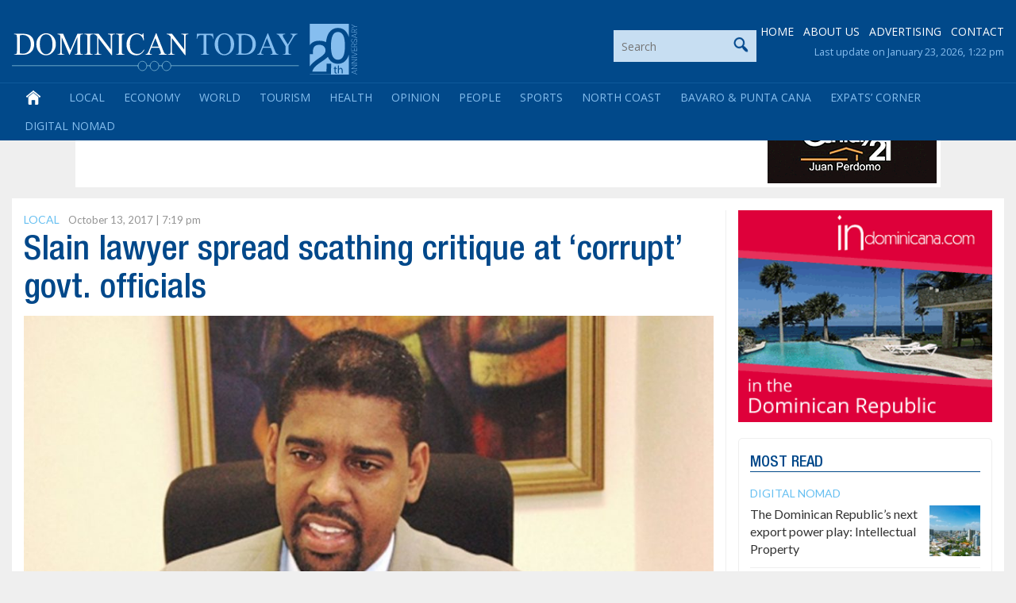

--- FILE ---
content_type: text/html; charset=utf-8
request_url: https://www.google.com/recaptcha/api2/aframe
body_size: 266
content:
<!DOCTYPE HTML><html><head><meta http-equiv="content-type" content="text/html; charset=UTF-8"></head><body><script nonce="LXZgp68_zbFKLo180EhCcg">/** Anti-fraud and anti-abuse applications only. See google.com/recaptcha */ try{var clients={'sodar':'https://pagead2.googlesyndication.com/pagead/sodar?'};window.addEventListener("message",function(a){try{if(a.source===window.parent){var b=JSON.parse(a.data);var c=clients[b['id']];if(c){var d=document.createElement('img');d.src=c+b['params']+'&rc='+(localStorage.getItem("rc::a")?sessionStorage.getItem("rc::b"):"");window.document.body.appendChild(d);sessionStorage.setItem("rc::e",parseInt(sessionStorage.getItem("rc::e")||0)+1);localStorage.setItem("rc::h",'1769190103380');}}}catch(b){}});window.parent.postMessage("_grecaptcha_ready", "*");}catch(b){}</script></body></html>